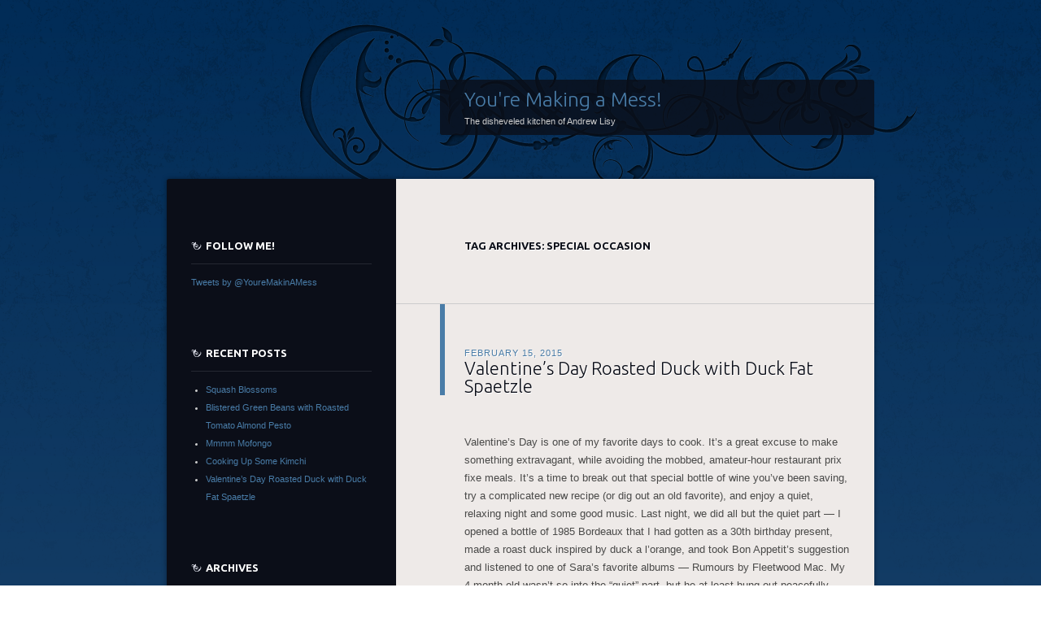

--- FILE ---
content_type: text/html; charset=UTF-8
request_url: http://food.ajlisy.com/tag/special-occasion/
body_size: 11116
content:
<!DOCTYPE html>
<!--[if IE 8]>
<html id="ie8" lang="en-US">
<![endif]-->
<!--[if !(IE 8)]><!-->
<html lang="en-US">
<!--<![endif]-->
<head>
<meta charset="UTF-8" />
<title>special occasion Archives - You&#039;re Making a Mess!</title>
<link rel="profile" href="http://gmpg.org/xfn/11" />
<link rel="pingback" href="http://food.ajlisy.com/xmlrpc.php" />
<!--[if lt IE 9]>
<script src="http://food.ajlisy.com/wp-content/themes/dusk-to-dawn/js/html5.js" type="text/javascript"></script>
<![endif]-->
<meta name='robots' content='index, follow, max-image-preview:large, max-snippet:-1, max-video-preview:-1' />
	<style>img:is([sizes="auto" i], [sizes^="auto," i]) { contain-intrinsic-size: 3000px 1500px }</style>
	
	<!-- This site is optimized with the Yoast SEO plugin v24.9 - https://yoast.com/wordpress/plugins/seo/ -->
	<link rel="canonical" href="http://food.ajlisy.com/tag/special-occasion/" />
	<meta property="og:locale" content="en_US" />
	<meta property="og:type" content="article" />
	<meta property="og:title" content="special occasion Archives - You&#039;re Making a Mess!" />
	<meta property="og:url" content="http://food.ajlisy.com/tag/special-occasion/" />
	<meta property="og:site_name" content="You&#039;re Making a Mess!" />
	<script type="application/ld+json" class="yoast-schema-graph">{"@context":"https://schema.org","@graph":[{"@type":"CollectionPage","@id":"http://food.ajlisy.com/tag/special-occasion/","url":"http://food.ajlisy.com/tag/special-occasion/","name":"special occasion Archives - You&#039;re Making a Mess!","isPartOf":{"@id":"http://food.ajlisy.com/#website"},"breadcrumb":{"@id":"http://food.ajlisy.com/tag/special-occasion/#breadcrumb"},"inLanguage":"en-US"},{"@type":"BreadcrumbList","@id":"http://food.ajlisy.com/tag/special-occasion/#breadcrumb","itemListElement":[{"@type":"ListItem","position":1,"name":"Home","item":"http://food.ajlisy.com/"},{"@type":"ListItem","position":2,"name":"special occasion"}]},{"@type":"WebSite","@id":"http://food.ajlisy.com/#website","url":"http://food.ajlisy.com/","name":"You&#039;re Making a Mess!","description":"The disheveled kitchen of Andrew Lisy","potentialAction":[{"@type":"SearchAction","target":{"@type":"EntryPoint","urlTemplate":"http://food.ajlisy.com/?s={search_term_string}"},"query-input":{"@type":"PropertyValueSpecification","valueRequired":true,"valueName":"search_term_string"}}],"inLanguage":"en-US"}]}</script>
	<!-- / Yoast SEO plugin. -->


<link rel='dns-prefetch' href='//fonts.googleapis.com' />
<link rel="alternate" type="application/rss+xml" title="You&#039;re Making a Mess! &raquo; Feed" href="http://food.ajlisy.com/feed/" />
<link rel="alternate" type="application/rss+xml" title="You&#039;re Making a Mess! &raquo; Comments Feed" href="http://food.ajlisy.com/comments/feed/" />
<link rel="alternate" type="application/rss+xml" title="You&#039;re Making a Mess! &raquo; special occasion Tag Feed" href="http://food.ajlisy.com/tag/special-occasion/feed/" />
		<!-- This site uses the Google Analytics by MonsterInsights plugin v9.4.1 - Using Analytics tracking - https://www.monsterinsights.com/ -->
		<!-- Note: MonsterInsights is not currently configured on this site. The site owner needs to authenticate with Google Analytics in the MonsterInsights settings panel. -->
					<!-- No tracking code set -->
				<!-- / Google Analytics by MonsterInsights -->
		<script type="text/javascript">
/* <![CDATA[ */
window._wpemojiSettings = {"baseUrl":"https:\/\/s.w.org\/images\/core\/emoji\/16.0.1\/72x72\/","ext":".png","svgUrl":"https:\/\/s.w.org\/images\/core\/emoji\/16.0.1\/svg\/","svgExt":".svg","source":{"concatemoji":"http:\/\/food.ajlisy.com\/wp-includes\/js\/wp-emoji-release.min.js?ver=6.8.3"}};
/*! This file is auto-generated */
!function(s,n){var o,i,e;function c(e){try{var t={supportTests:e,timestamp:(new Date).valueOf()};sessionStorage.setItem(o,JSON.stringify(t))}catch(e){}}function p(e,t,n){e.clearRect(0,0,e.canvas.width,e.canvas.height),e.fillText(t,0,0);var t=new Uint32Array(e.getImageData(0,0,e.canvas.width,e.canvas.height).data),a=(e.clearRect(0,0,e.canvas.width,e.canvas.height),e.fillText(n,0,0),new Uint32Array(e.getImageData(0,0,e.canvas.width,e.canvas.height).data));return t.every(function(e,t){return e===a[t]})}function u(e,t){e.clearRect(0,0,e.canvas.width,e.canvas.height),e.fillText(t,0,0);for(var n=e.getImageData(16,16,1,1),a=0;a<n.data.length;a++)if(0!==n.data[a])return!1;return!0}function f(e,t,n,a){switch(t){case"flag":return n(e,"\ud83c\udff3\ufe0f\u200d\u26a7\ufe0f","\ud83c\udff3\ufe0f\u200b\u26a7\ufe0f")?!1:!n(e,"\ud83c\udde8\ud83c\uddf6","\ud83c\udde8\u200b\ud83c\uddf6")&&!n(e,"\ud83c\udff4\udb40\udc67\udb40\udc62\udb40\udc65\udb40\udc6e\udb40\udc67\udb40\udc7f","\ud83c\udff4\u200b\udb40\udc67\u200b\udb40\udc62\u200b\udb40\udc65\u200b\udb40\udc6e\u200b\udb40\udc67\u200b\udb40\udc7f");case"emoji":return!a(e,"\ud83e\udedf")}return!1}function g(e,t,n,a){var r="undefined"!=typeof WorkerGlobalScope&&self instanceof WorkerGlobalScope?new OffscreenCanvas(300,150):s.createElement("canvas"),o=r.getContext("2d",{willReadFrequently:!0}),i=(o.textBaseline="top",o.font="600 32px Arial",{});return e.forEach(function(e){i[e]=t(o,e,n,a)}),i}function t(e){var t=s.createElement("script");t.src=e,t.defer=!0,s.head.appendChild(t)}"undefined"!=typeof Promise&&(o="wpEmojiSettingsSupports",i=["flag","emoji"],n.supports={everything:!0,everythingExceptFlag:!0},e=new Promise(function(e){s.addEventListener("DOMContentLoaded",e,{once:!0})}),new Promise(function(t){var n=function(){try{var e=JSON.parse(sessionStorage.getItem(o));if("object"==typeof e&&"number"==typeof e.timestamp&&(new Date).valueOf()<e.timestamp+604800&&"object"==typeof e.supportTests)return e.supportTests}catch(e){}return null}();if(!n){if("undefined"!=typeof Worker&&"undefined"!=typeof OffscreenCanvas&&"undefined"!=typeof URL&&URL.createObjectURL&&"undefined"!=typeof Blob)try{var e="postMessage("+g.toString()+"("+[JSON.stringify(i),f.toString(),p.toString(),u.toString()].join(",")+"));",a=new Blob([e],{type:"text/javascript"}),r=new Worker(URL.createObjectURL(a),{name:"wpTestEmojiSupports"});return void(r.onmessage=function(e){c(n=e.data),r.terminate(),t(n)})}catch(e){}c(n=g(i,f,p,u))}t(n)}).then(function(e){for(var t in e)n.supports[t]=e[t],n.supports.everything=n.supports.everything&&n.supports[t],"flag"!==t&&(n.supports.everythingExceptFlag=n.supports.everythingExceptFlag&&n.supports[t]);n.supports.everythingExceptFlag=n.supports.everythingExceptFlag&&!n.supports.flag,n.DOMReady=!1,n.readyCallback=function(){n.DOMReady=!0}}).then(function(){return e}).then(function(){var e;n.supports.everything||(n.readyCallback(),(e=n.source||{}).concatemoji?t(e.concatemoji):e.wpemoji&&e.twemoji&&(t(e.twemoji),t(e.wpemoji)))}))}((window,document),window._wpemojiSettings);
/* ]]> */
</script>
<style id='wp-emoji-styles-inline-css' type='text/css'>

	img.wp-smiley, img.emoji {
		display: inline !important;
		border: none !important;
		box-shadow: none !important;
		height: 1em !important;
		width: 1em !important;
		margin: 0 0.07em !important;
		vertical-align: -0.1em !important;
		background: none !important;
		padding: 0 !important;
	}
</style>
<link rel='stylesheet' id='wp-block-library-css' href='http://food.ajlisy.com/wp-includes/css/dist/block-library/style.min.css?ver=6.8.3' type='text/css' media='all' />
<style id='classic-theme-styles-inline-css' type='text/css'>
/*! This file is auto-generated */
.wp-block-button__link{color:#fff;background-color:#32373c;border-radius:9999px;box-shadow:none;text-decoration:none;padding:calc(.667em + 2px) calc(1.333em + 2px);font-size:1.125em}.wp-block-file__button{background:#32373c;color:#fff;text-decoration:none}
</style>
<style id='global-styles-inline-css' type='text/css'>
:root{--wp--preset--aspect-ratio--square: 1;--wp--preset--aspect-ratio--4-3: 4/3;--wp--preset--aspect-ratio--3-4: 3/4;--wp--preset--aspect-ratio--3-2: 3/2;--wp--preset--aspect-ratio--2-3: 2/3;--wp--preset--aspect-ratio--16-9: 16/9;--wp--preset--aspect-ratio--9-16: 9/16;--wp--preset--color--black: #000000;--wp--preset--color--cyan-bluish-gray: #abb8c3;--wp--preset--color--white: #ffffff;--wp--preset--color--pale-pink: #f78da7;--wp--preset--color--vivid-red: #cf2e2e;--wp--preset--color--luminous-vivid-orange: #ff6900;--wp--preset--color--luminous-vivid-amber: #fcb900;--wp--preset--color--light-green-cyan: #7bdcb5;--wp--preset--color--vivid-green-cyan: #00d084;--wp--preset--color--pale-cyan-blue: #8ed1fc;--wp--preset--color--vivid-cyan-blue: #0693e3;--wp--preset--color--vivid-purple: #9b51e0;--wp--preset--gradient--vivid-cyan-blue-to-vivid-purple: linear-gradient(135deg,rgba(6,147,227,1) 0%,rgb(155,81,224) 100%);--wp--preset--gradient--light-green-cyan-to-vivid-green-cyan: linear-gradient(135deg,rgb(122,220,180) 0%,rgb(0,208,130) 100%);--wp--preset--gradient--luminous-vivid-amber-to-luminous-vivid-orange: linear-gradient(135deg,rgba(252,185,0,1) 0%,rgba(255,105,0,1) 100%);--wp--preset--gradient--luminous-vivid-orange-to-vivid-red: linear-gradient(135deg,rgba(255,105,0,1) 0%,rgb(207,46,46) 100%);--wp--preset--gradient--very-light-gray-to-cyan-bluish-gray: linear-gradient(135deg,rgb(238,238,238) 0%,rgb(169,184,195) 100%);--wp--preset--gradient--cool-to-warm-spectrum: linear-gradient(135deg,rgb(74,234,220) 0%,rgb(151,120,209) 20%,rgb(207,42,186) 40%,rgb(238,44,130) 60%,rgb(251,105,98) 80%,rgb(254,248,76) 100%);--wp--preset--gradient--blush-light-purple: linear-gradient(135deg,rgb(255,206,236) 0%,rgb(152,150,240) 100%);--wp--preset--gradient--blush-bordeaux: linear-gradient(135deg,rgb(254,205,165) 0%,rgb(254,45,45) 50%,rgb(107,0,62) 100%);--wp--preset--gradient--luminous-dusk: linear-gradient(135deg,rgb(255,203,112) 0%,rgb(199,81,192) 50%,rgb(65,88,208) 100%);--wp--preset--gradient--pale-ocean: linear-gradient(135deg,rgb(255,245,203) 0%,rgb(182,227,212) 50%,rgb(51,167,181) 100%);--wp--preset--gradient--electric-grass: linear-gradient(135deg,rgb(202,248,128) 0%,rgb(113,206,126) 100%);--wp--preset--gradient--midnight: linear-gradient(135deg,rgb(2,3,129) 0%,rgb(40,116,252) 100%);--wp--preset--font-size--small: 13px;--wp--preset--font-size--medium: 20px;--wp--preset--font-size--large: 36px;--wp--preset--font-size--x-large: 42px;--wp--preset--spacing--20: 0.44rem;--wp--preset--spacing--30: 0.67rem;--wp--preset--spacing--40: 1rem;--wp--preset--spacing--50: 1.5rem;--wp--preset--spacing--60: 2.25rem;--wp--preset--spacing--70: 3.38rem;--wp--preset--spacing--80: 5.06rem;--wp--preset--shadow--natural: 6px 6px 9px rgba(0, 0, 0, 0.2);--wp--preset--shadow--deep: 12px 12px 50px rgba(0, 0, 0, 0.4);--wp--preset--shadow--sharp: 6px 6px 0px rgba(0, 0, 0, 0.2);--wp--preset--shadow--outlined: 6px 6px 0px -3px rgba(255, 255, 255, 1), 6px 6px rgba(0, 0, 0, 1);--wp--preset--shadow--crisp: 6px 6px 0px rgba(0, 0, 0, 1);}:where(.is-layout-flex){gap: 0.5em;}:where(.is-layout-grid){gap: 0.5em;}body .is-layout-flex{display: flex;}.is-layout-flex{flex-wrap: wrap;align-items: center;}.is-layout-flex > :is(*, div){margin: 0;}body .is-layout-grid{display: grid;}.is-layout-grid > :is(*, div){margin: 0;}:where(.wp-block-columns.is-layout-flex){gap: 2em;}:where(.wp-block-columns.is-layout-grid){gap: 2em;}:where(.wp-block-post-template.is-layout-flex){gap: 1.25em;}:where(.wp-block-post-template.is-layout-grid){gap: 1.25em;}.has-black-color{color: var(--wp--preset--color--black) !important;}.has-cyan-bluish-gray-color{color: var(--wp--preset--color--cyan-bluish-gray) !important;}.has-white-color{color: var(--wp--preset--color--white) !important;}.has-pale-pink-color{color: var(--wp--preset--color--pale-pink) !important;}.has-vivid-red-color{color: var(--wp--preset--color--vivid-red) !important;}.has-luminous-vivid-orange-color{color: var(--wp--preset--color--luminous-vivid-orange) !important;}.has-luminous-vivid-amber-color{color: var(--wp--preset--color--luminous-vivid-amber) !important;}.has-light-green-cyan-color{color: var(--wp--preset--color--light-green-cyan) !important;}.has-vivid-green-cyan-color{color: var(--wp--preset--color--vivid-green-cyan) !important;}.has-pale-cyan-blue-color{color: var(--wp--preset--color--pale-cyan-blue) !important;}.has-vivid-cyan-blue-color{color: var(--wp--preset--color--vivid-cyan-blue) !important;}.has-vivid-purple-color{color: var(--wp--preset--color--vivid-purple) !important;}.has-black-background-color{background-color: var(--wp--preset--color--black) !important;}.has-cyan-bluish-gray-background-color{background-color: var(--wp--preset--color--cyan-bluish-gray) !important;}.has-white-background-color{background-color: var(--wp--preset--color--white) !important;}.has-pale-pink-background-color{background-color: var(--wp--preset--color--pale-pink) !important;}.has-vivid-red-background-color{background-color: var(--wp--preset--color--vivid-red) !important;}.has-luminous-vivid-orange-background-color{background-color: var(--wp--preset--color--luminous-vivid-orange) !important;}.has-luminous-vivid-amber-background-color{background-color: var(--wp--preset--color--luminous-vivid-amber) !important;}.has-light-green-cyan-background-color{background-color: var(--wp--preset--color--light-green-cyan) !important;}.has-vivid-green-cyan-background-color{background-color: var(--wp--preset--color--vivid-green-cyan) !important;}.has-pale-cyan-blue-background-color{background-color: var(--wp--preset--color--pale-cyan-blue) !important;}.has-vivid-cyan-blue-background-color{background-color: var(--wp--preset--color--vivid-cyan-blue) !important;}.has-vivid-purple-background-color{background-color: var(--wp--preset--color--vivid-purple) !important;}.has-black-border-color{border-color: var(--wp--preset--color--black) !important;}.has-cyan-bluish-gray-border-color{border-color: var(--wp--preset--color--cyan-bluish-gray) !important;}.has-white-border-color{border-color: var(--wp--preset--color--white) !important;}.has-pale-pink-border-color{border-color: var(--wp--preset--color--pale-pink) !important;}.has-vivid-red-border-color{border-color: var(--wp--preset--color--vivid-red) !important;}.has-luminous-vivid-orange-border-color{border-color: var(--wp--preset--color--luminous-vivid-orange) !important;}.has-luminous-vivid-amber-border-color{border-color: var(--wp--preset--color--luminous-vivid-amber) !important;}.has-light-green-cyan-border-color{border-color: var(--wp--preset--color--light-green-cyan) !important;}.has-vivid-green-cyan-border-color{border-color: var(--wp--preset--color--vivid-green-cyan) !important;}.has-pale-cyan-blue-border-color{border-color: var(--wp--preset--color--pale-cyan-blue) !important;}.has-vivid-cyan-blue-border-color{border-color: var(--wp--preset--color--vivid-cyan-blue) !important;}.has-vivid-purple-border-color{border-color: var(--wp--preset--color--vivid-purple) !important;}.has-vivid-cyan-blue-to-vivid-purple-gradient-background{background: var(--wp--preset--gradient--vivid-cyan-blue-to-vivid-purple) !important;}.has-light-green-cyan-to-vivid-green-cyan-gradient-background{background: var(--wp--preset--gradient--light-green-cyan-to-vivid-green-cyan) !important;}.has-luminous-vivid-amber-to-luminous-vivid-orange-gradient-background{background: var(--wp--preset--gradient--luminous-vivid-amber-to-luminous-vivid-orange) !important;}.has-luminous-vivid-orange-to-vivid-red-gradient-background{background: var(--wp--preset--gradient--luminous-vivid-orange-to-vivid-red) !important;}.has-very-light-gray-to-cyan-bluish-gray-gradient-background{background: var(--wp--preset--gradient--very-light-gray-to-cyan-bluish-gray) !important;}.has-cool-to-warm-spectrum-gradient-background{background: var(--wp--preset--gradient--cool-to-warm-spectrum) !important;}.has-blush-light-purple-gradient-background{background: var(--wp--preset--gradient--blush-light-purple) !important;}.has-blush-bordeaux-gradient-background{background: var(--wp--preset--gradient--blush-bordeaux) !important;}.has-luminous-dusk-gradient-background{background: var(--wp--preset--gradient--luminous-dusk) !important;}.has-pale-ocean-gradient-background{background: var(--wp--preset--gradient--pale-ocean) !important;}.has-electric-grass-gradient-background{background: var(--wp--preset--gradient--electric-grass) !important;}.has-midnight-gradient-background{background: var(--wp--preset--gradient--midnight) !important;}.has-small-font-size{font-size: var(--wp--preset--font-size--small) !important;}.has-medium-font-size{font-size: var(--wp--preset--font-size--medium) !important;}.has-large-font-size{font-size: var(--wp--preset--font-size--large) !important;}.has-x-large-font-size{font-size: var(--wp--preset--font-size--x-large) !important;}
:where(.wp-block-post-template.is-layout-flex){gap: 1.25em;}:where(.wp-block-post-template.is-layout-grid){gap: 1.25em;}
:where(.wp-block-columns.is-layout-flex){gap: 2em;}:where(.wp-block-columns.is-layout-grid){gap: 2em;}
:root :where(.wp-block-pullquote){font-size: 1.5em;line-height: 1.6;}
</style>
<link rel='stylesheet' id='dusktodawn-css' href='http://food.ajlisy.com/wp-content/themes/dusk-to-dawn/style.css?ver=6.8.3' type='text/css' media='all' />
<link rel='stylesheet' id='ubuntu-css' href='http://fonts.googleapis.com/css?family=Ubuntu%3A300%2C400%2C700&#038;ver=6.8.3' type='text/css' media='all' />
<style id='akismet-widget-style-inline-css' type='text/css'>

			.a-stats {
				--akismet-color-mid-green: #357b49;
				--akismet-color-white: #fff;
				--akismet-color-light-grey: #f6f7f7;

				max-width: 350px;
				width: auto;
			}

			.a-stats * {
				all: unset;
				box-sizing: border-box;
			}

			.a-stats strong {
				font-weight: 600;
			}

			.a-stats a.a-stats__link,
			.a-stats a.a-stats__link:visited,
			.a-stats a.a-stats__link:active {
				background: var(--akismet-color-mid-green);
				border: none;
				box-shadow: none;
				border-radius: 8px;
				color: var(--akismet-color-white);
				cursor: pointer;
				display: block;
				font-family: -apple-system, BlinkMacSystemFont, 'Segoe UI', 'Roboto', 'Oxygen-Sans', 'Ubuntu', 'Cantarell', 'Helvetica Neue', sans-serif;
				font-weight: 500;
				padding: 12px;
				text-align: center;
				text-decoration: none;
				transition: all 0.2s ease;
			}

			/* Extra specificity to deal with TwentyTwentyOne focus style */
			.widget .a-stats a.a-stats__link:focus {
				background: var(--akismet-color-mid-green);
				color: var(--akismet-color-white);
				text-decoration: none;
			}

			.a-stats a.a-stats__link:hover {
				filter: brightness(110%);
				box-shadow: 0 4px 12px rgba(0, 0, 0, 0.06), 0 0 2px rgba(0, 0, 0, 0.16);
			}

			.a-stats .count {
				color: var(--akismet-color-white);
				display: block;
				font-size: 1.5em;
				line-height: 1.4;
				padding: 0 13px;
				white-space: nowrap;
			}
		
</style>
<script type="text/javascript" src="http://food.ajlisy.com/wp-content/themes/dusk-to-dawn/js/audio.js?ver=20120315" id="dusktodawn-audio-js"></script>
<link rel="https://api.w.org/" href="http://food.ajlisy.com/wp-json/" /><link rel="alternate" title="JSON" type="application/json" href="http://food.ajlisy.com/wp-json/wp/v2/tags/57" /><link rel="EditURI" type="application/rsd+xml" title="RSD" href="http://food.ajlisy.com/xmlrpc.php?rsd" />
<meta name="generator" content="WordPress 6.8.3" />
</head>

<body class="archive tag tag-special-occasion tag-57 wp-theme-dusk-to-dawn single-author left-sidebar sidebar-content">
<div id="super-super-wrapper">
	<div id="super-wrapper">
		<div id="wrapper">
					<div id="page" class="hfeed">
				<header id="branding" role="banner">
					<hgroup>
						<h1 id="site-title"><a href="http://food.ajlisy.com/" title="You&#039;re Making a Mess!" rel="home">You&#039;re Making a Mess!</a></h1>
						<h2 id="site-description">The disheveled kitchen of Andrew Lisy</h2>
					</hgroup>
				</header><!-- #branding -->

				<div id="main" class="clear-fix">
					
<section id="primary">
	<div id="content" class="clear-fix" role="main">

	
		<header class="page-header">
			<h1 class="page-title">
				Tag Archives: <span>special occasion</span>			</h1>
					</header>

		
		
			<article id="post-1972" class="post-1972 post type-post status-publish format-standard hentry category-dinner tag-canard-roti tag-duck tag-duck-fat tag-duckfat tag-roasted-duck tag-spaetzl tag-spaetzle tag-spatzl tag-special-occasion">
	<header class="entry-header">
				<div class="entry-meta">
						
							<a href="http://food.ajlisy.com/2015/02/valentines-day-roasted-duck-duck-fat-spaetzle/" title="10:22 pm" rel="bookmark"><time class="entry-date" datetime="2015-02-15T22:22:34+00:00" pubdate>February 15, 2015</time></a><span class="byline"> <span class="sep"> by </span> <span class="author vcard"><a class="url fn n" href="http://food.ajlisy.com/author/ajlisy/" title="View all posts by ajlisy" rel="author">ajlisy</a></span></span>					</div><!-- .entry-meta -->
		
						<h1 class="entry-title">
							<a href="http://food.ajlisy.com/2015/02/valentines-day-roasted-duck-duck-fat-spaetzle/" rel="bookmark">Valentine&#8217;s Day Roasted Duck with Duck Fat Spaetzle</a>
					</h1>
			</header><!-- .entry-header -->

	
	<div class="entry-content">
		<p>Valentine&#8217;s Day is one of my favorite days to cook. It&#8217;s a great excuse to make something extravagant, while avoiding the mobbed, amateur-hour restaurant prix fixe meals. It&#8217;s a time to break out that special bottle of wine you&#8217;ve been saving, try a complicated new recipe (or dig out an old favorite), and enjoy a quiet, relaxing night and some good music. Last night, we did all but the quiet part &#8212; I opened a bottle of 1985 Bordeaux that I had gotten as a 30th birthday present, made a roast duck inspired by duck a l&#8217;orange, and took Bon Appetit&#8217;s suggestion and listened to one of Sara&#8217;s favorite albums &#8212; Rumours by Fleetwood Mac. My 4 month old wasn&#8217;t so into the &#8220;quiet&#8221; part, but he at least hung out peacefully with us for a few minutes as we ate our dinner.</p>
<p><a href="http://food.ajlisy.com/wp-content/uploads/2015/02/DSC_8090.jpg"><img fetchpriority="high" decoding="async" class="aligncenter size-medium wp-image-1980" src="http://food.ajlisy.com/wp-content/uploads/2015/02/DSC_8090-595x396.jpg" alt="DSC_8090" width="595" height="396" srcset="http://food.ajlisy.com/wp-content/uploads/2015/02/DSC_8090-595x396.jpg 595w, http://food.ajlisy.com/wp-content/uploads/2015/02/DSC_8090-1024x681.jpg 1024w" sizes="(max-width: 595px) 100vw, 595px" /></a></p>
<p>I don&#8217;t typically order duck in restaurants, but we had a stunning dish at <a title="Le Bouchon" href="http://www.lebouchonofchicago.com/" target="_blank">Le Bouchon</a> last year that paired roasted duck, bigarade sauce, and duck fat spaetzle with peas. The combination blew me away &#8212; the fatty richness of the duck, paired with the bright, slightly citrus-y sauce on top of crispy spaetzle left me dreaming about the meal for months. Although I&#8217;ve never made roasted duck, when we were digging around for fun things to make this year, duck with spaetzle quickly came to mind.</p>
<div id="attachment_1978" style="width: 605px" class="wp-caption aligncenter"><a href="http://food.ajlisy.com/wp-content/uploads/2015/02/DSC_8077.jpg"><img decoding="async" aria-describedby="caption-attachment-1978" class="wp-image-1978 size-medium" src="http://food.ajlisy.com/wp-content/uploads/2015/02/DSC_8077-595x396.jpg" alt="DSC_8077" width="595" height="396" srcset="http://food.ajlisy.com/wp-content/uploads/2015/02/DSC_8077-595x396.jpg 595w, http://food.ajlisy.com/wp-content/uploads/2015/02/DSC_8077-1024x681.jpg 1024w" sizes="(max-width: 595px) 100vw, 595px" /></a><p id="caption-attachment-1978" class="wp-caption-text">I bought 6, but one outsmarted me and refused to be pried open!</p></div>
<p>&nbsp;</p>
<div id="attachment_1981" style="width: 605px" class="wp-caption aligncenter"><a href="http://food.ajlisy.com/wp-content/uploads/2015/02/DSC_8076.jpg"><img decoding="async" aria-describedby="caption-attachment-1981" class="wp-image-1981 size-medium" src="http://food.ajlisy.com/wp-content/uploads/2015/02/DSC_8076-595x396.jpg" alt="DSC_8076" width="595" height="396" srcset="http://food.ajlisy.com/wp-content/uploads/2015/02/DSC_8076-595x396.jpg 595w, http://food.ajlisy.com/wp-content/uploads/2015/02/DSC_8076-1024x681.jpg 1024w" sizes="(max-width: 595px) 100vw, 595px" /></a><p id="caption-attachment-1981" class="wp-caption-text">Some old Bordeaux to cut through the rich duck fat</p></div>
<p>&nbsp;</p>
<p>First things first &#8212; the spaetzle. I made mine earlier in the day in order to keep things a little simpler at crunch time. You can find plenty of spaetzle recipes on the web, but the ingredients are simple: eggs, milk, flour, salt, pepper. Reader of this blog will recognize my love for eggy mixtures like this &#8212; the batter is pretty similar to <a title="Popovers" href="http://food.ajlisy.com/2012/08/popovers/" target="_blank">popovers</a>, crepes, and <a title="Grandpa’s Dumplings" href="http://food.ajlisy.com/2013/11/grandpas-dumplings/" target="_blank">Grandpa&#8217;s dumplings</a>. Once you&#8217;ve mixed it all together and let it sit for about 15 minutes, you push it through the holes in a colander into boiling water, which gives the spaetzle &#8220;noodles&#8221; their orzo-like shape. After I made mine, I tossed them with some butter and refrigerated for a few hours.</p>
<p><a href="http://food.ajlisy.com/wp-content/uploads/2015/02/DSC_8064.jpg"><img loading="lazy" decoding="async" class="aligncenter size-medium wp-image-1977" src="http://food.ajlisy.com/wp-content/uploads/2015/02/DSC_8064-595x396.jpg" alt="DSC_8064" width="595" height="396" srcset="http://food.ajlisy.com/wp-content/uploads/2015/02/DSC_8064-595x396.jpg 595w, http://food.ajlisy.com/wp-content/uploads/2015/02/DSC_8064-1024x681.jpg 1024w" sizes="auto, (max-width: 595px) 100vw, 595px" /></a></p>
<p>&nbsp;</p>
<p><a href="http://food.ajlisy.com/wp-content/uploads/2015/02/DSC_8059.jpg"><img loading="lazy" decoding="async" class="aligncenter size-medium wp-image-1975" src="http://food.ajlisy.com/wp-content/uploads/2015/02/DSC_8059-595x396.jpg" alt="DSC_8059" width="595" height="396" srcset="http://food.ajlisy.com/wp-content/uploads/2015/02/DSC_8059-595x396.jpg 595w, http://food.ajlisy.com/wp-content/uploads/2015/02/DSC_8059-1024x681.jpg 1024w" sizes="auto, (max-width: 595px) 100vw, 595px" /></a></p>
<p>&nbsp;</p>
<div id="attachment_1976" style="width: 605px" class="wp-caption aligncenter"><a href="http://food.ajlisy.com/wp-content/uploads/2015/02/DSC_8061.jpg"><img loading="lazy" decoding="async" aria-describedby="caption-attachment-1976" class="wp-image-1976 size-medium" src="http://food.ajlisy.com/wp-content/uploads/2015/02/DSC_8061-595x396.jpg" alt="DSC_8061" width="595" height="396" srcset="http://food.ajlisy.com/wp-content/uploads/2015/02/DSC_8061-595x396.jpg 595w, http://food.ajlisy.com/wp-content/uploads/2015/02/DSC_8061-1024x681.jpg 1024w" sizes="auto, (max-width: 595px) 100vw, 595px" /></a><p id="caption-attachment-1976" class="wp-caption-text">Thomas keeps an eye on the spaetzle</p></div>
<p>&nbsp;</p>
<p>Onto the duck. If you&#8217;ve roasted a chicken, roasting a duck isn&#8217;t too different. Recipes and techniques abound, ranging from boiling and roasting, to just roasting, to roasting low and then blasting with high heat. Whatever you do, either lightly score the skin or prick it with a fork (don&#8217;t penetrate the meat) so that the copious fat under the skin can render out &#8212; you&#8217;ll need it later. I also sprinkled mine with salt, pepper, and <a href="http://en.wikipedia.org/wiki/Herbes_de_Provence" target="_blank">Herbes de Provence</a> and stuffed the cavity with orange peels, but if you don&#8217;t have that, salt and pepper and thyme if you have it would be great. I ended up starting the duck pretty early and roasting it low at 300 for about 90 minutes then at 425 for another 30 minutes or so. You want the thighs to end up around 170 degrees, and the skin to be golden brown. If I did it again, I&#8217;d probably experiment with boiling, as it supposedly renders more fat out &#8212; but if you don&#8217;t want to fuss with that, you would get great results roasting at 400, flipping 45 minutes in, and then watching it until the skin is golden and the temperature is 170.</p>
<div id="attachment_1974" style="width: 605px" class="wp-caption aligncenter"><a href="http://food.ajlisy.com/wp-content/uploads/2015/02/DSC_8049.jpg"><img loading="lazy" decoding="async" aria-describedby="caption-attachment-1974" class="wp-image-1974 size-medium" src="http://food.ajlisy.com/wp-content/uploads/2015/02/DSC_8049-595x396.jpg" alt="DSC_8049" width="595" height="396" srcset="http://food.ajlisy.com/wp-content/uploads/2015/02/DSC_8049-595x396.jpg 595w, http://food.ajlisy.com/wp-content/uploads/2015/02/DSC_8049-1024x681.jpg 1024w" sizes="auto, (max-width: 595px) 100vw, 595px" /></a><p id="caption-attachment-1974" class="wp-caption-text">Oranges went inside the cavity</p></div>
<p>&nbsp;</p>
<p>The bigarade sauce requires duck fat, so start it after you&#8217;ve been roasting the duck for enough time to get at least 2 Tablespoons of pan drippings. I used 2T of fat and probably and extra 1T of browned pan bits &#8212; I suggest this if you have some you can scrape up. Start with the roux &#8212; slowly whisk in 2T of flour and cook it for about 4-5 minutes over low heat until it gets light brown and/or it smells &#8220;nutty&#8221; &#8212; like fresh bread. To this I added stock (I only had turkey stock, but chicken or duck stock would be even better), apple cider vinegar, the juice and pulp of a fresh orange, a small amount of sugar, and some salt. After the first tablespoon of vinegar, it seemed like it needed a bit more brightness, so I added another tablespoon. Tasting the sauce in isolation, it didn&#8217;t blow me away &#8212; but combined with the duck and spaetzle, the tangy, slightly sweet, slightly orange-y flavor worked perfectly.</p>
<div id="attachment_1973" style="width: 605px" class="wp-caption aligncenter"><a href="http://food.ajlisy.com/wp-content/uploads/2015/02/DSC_8085.jpg"><img loading="lazy" decoding="async" aria-describedby="caption-attachment-1973" class="wp-image-1973 size-medium" src="http://food.ajlisy.com/wp-content/uploads/2015/02/DSC_8085-595x396.jpg" alt="DSC_8085" width="595" height="396" srcset="http://food.ajlisy.com/wp-content/uploads/2015/02/DSC_8085-595x396.jpg 595w, http://food.ajlisy.com/wp-content/uploads/2015/02/DSC_8085-1024x681.jpg 1024w" sizes="auto, (max-width: 595px) 100vw, 595px" /></a><p id="caption-attachment-1973" class="wp-caption-text">Crispy skin!</p></div>
<p>&nbsp;</p>
<p>Finally, the best part &#8212; the duck fat spaetzle. Pour a generous amount of duck fat (and browned bits!) from the bottom of your pan into a frying pan (I used a cast iron skillet), crank the flame to high, and put on top of it several scoops of the spaetzle and a scoop of peas. I suggest somewhere around 3 parts spaetzle and 1 part peas &#8212; trust me, the peas are important (I don&#8217;t even generally like them). Peas add subtle depth of flavor and sweetness. Brown the spaetzle for about 10 minutes &#8212; make sure to &#8220;flip&#8221; the spaetzle every 2 minutes or so to keep it from burning. I used a spatula and just scraped the bottom and flipped. What will eventually come out is amazing &#8212; browned, rich goodness. This is why we cook! Make sure to taste it and add salt if needed.</p>
<div id="attachment_1979" style="width: 605px" class="wp-caption aligncenter"><a href="http://food.ajlisy.com/wp-content/uploads/2015/02/DSC_8088.jpg"><img loading="lazy" decoding="async" aria-describedby="caption-attachment-1979" class="wp-image-1979 size-medium" src="http://food.ajlisy.com/wp-content/uploads/2015/02/DSC_8088-595x396.jpg" alt="DSC_8088" width="595" height="396" srcset="http://food.ajlisy.com/wp-content/uploads/2015/02/DSC_8088-595x396.jpg 595w, http://food.ajlisy.com/wp-content/uploads/2015/02/DSC_8088-1024x681.jpg 1024w" sizes="auto, (max-width: 595px) 100vw, 595px" /></a><p id="caption-attachment-1979" class="wp-caption-text">Nicely browned and crispy</p></div>
<p>&nbsp;</p>
<p>&nbsp;</p>
<p>That&#8217;s it! Carve the duck (watch YouTube if you need pointers), place it on top of the spaetzle, pair with a full-bodied wine, and enjoy!</p>
<h3>Recipes (use these as starters, don&#8217;t be afraid to modify!)</h3>
<p><a href="http://www.epicurious.com/recipes/food/views/Duck-Bigarade-51197620" target="_blank">Duck Bigarade</a> &#8212; I just used the sauce from here</p>
<p><a href="http://www.epicurious.com/recipes/food/views/crisp-roast-duck-235744" target="_blank">Roasted Duck</a> &#8212; I kinda started with this recipe but didn&#8217;t really end up following it that much. But it&#8217;s a place to begin.</p>
<p><a href="http://www.foodnetwork.com/recipes/tyler-florence/spaetzle-recipe.html" target="_blank">Spaetzle</a></p>
<p>&nbsp;</p>
			</div><!-- .entry-content -->

	<footer class="entry-meta">
					<span class="cat-links">
				Posted in <a href="http://food.ajlisy.com/category/dinner/" rel="category tag">Dinner</a><br />
			</span>
		
		
			<span class="tag-links">
				Tagged <a href="http://food.ajlisy.com/tag/canard-roti/" rel="tag">canard roti</a>, <a href="http://food.ajlisy.com/tag/duck/" rel="tag">duck</a>, <a href="http://food.ajlisy.com/tag/duck-fat/" rel="tag">duck fat</a>, <a href="http://food.ajlisy.com/tag/duckfat/" rel="tag">duckfat</a>, <a href="http://food.ajlisy.com/tag/roasted-duck/" rel="tag">roasted duck</a>, <a href="http://food.ajlisy.com/tag/spaetzl/" rel="tag">spaetzl</a>, <a href="http://food.ajlisy.com/tag/spaetzle/" rel="tag">spaetzle</a>, <a href="http://food.ajlisy.com/tag/spatzl/" rel="tag">spatzl</a>, <a href="http://food.ajlisy.com/tag/special-occasion/" rel="tag">special occasion</a><br />
			</span>
		
					<span class="comments-link"><a href="http://food.ajlisy.com/2015/02/valentines-day-roasted-duck-duck-fat-spaetzle/#respond">Leave a comment</a></span><br />
		
			</footer><!-- #entry-meta -->

	
</article><!-- #post-## -->
		
			<nav id="nav-below" class="clear-fix">
		<h1 class="assistive-text section-heading">Post navigation</h1>

	
	</nav><!-- #nav-below -->
	
	
	</div><!-- #content -->
</section><!-- #primary -->

<div id="secondary" class="widget-area" role="complementary">
	
	
	<aside id="text-4" class="widget widget_text"><h1 class="widget-title">Follow Me!</h1>			<div class="textwidget"><a class="twitter-timeline" href="https://twitter.com/YoureMakinAMess" data-widget-id="342441296037810176">Tweets by @YoureMakinAMess</a>
<script>!function(d,s,id){var js,fjs=d.getElementsByTagName(s)[0],p=/^http:/.test(d.location)?'http':'https';if(!d.getElementById(id)){js=d.createElement(s);js.id=id;js.src=p+"://platform.twitter.com/widgets.js";fjs.parentNode.insertBefore(js,fjs);}}(document,"script","twitter-wjs");</script>
</div>
		</aside>
		<aside id="recent-posts-2" class="widget widget_recent_entries">
		<h1 class="widget-title">Recent Posts</h1>
		<ul>
											<li>
					<a href="http://food.ajlisy.com/2017/02/crispy-creamy-salty-fried-squash-blossoms/">Squash Blossoms</a>
									</li>
											<li>
					<a href="http://food.ajlisy.com/2016/01/blistered-green-beans-roasted-tomato-almond-pesto/">Blistered Green Beans with Roasted Tomato Almond Pesto</a>
									</li>
											<li>
					<a href="http://food.ajlisy.com/2015/12/mmmm-mofongo/">Mmmm Mofongo</a>
									</li>
											<li>
					<a href="http://food.ajlisy.com/2015/07/cooking-up-some-kimchi/">Cooking Up Some Kimchi</a>
									</li>
											<li>
					<a href="http://food.ajlisy.com/2015/02/valentines-day-roasted-duck-duck-fat-spaetzle/">Valentine&#8217;s Day Roasted Duck with Duck Fat Spaetzle</a>
									</li>
					</ul>

		</aside><aside id="archives-2" class="widget widget_archive"><h1 class="widget-title">Archives</h1>
			<ul>
					<li><a href='http://food.ajlisy.com/2017/02/'>February 2017</a></li>
	<li><a href='http://food.ajlisy.com/2016/01/'>January 2016</a></li>
	<li><a href='http://food.ajlisy.com/2015/12/'>December 2015</a></li>
	<li><a href='http://food.ajlisy.com/2015/07/'>July 2015</a></li>
	<li><a href='http://food.ajlisy.com/2015/02/'>February 2015</a></li>
	<li><a href='http://food.ajlisy.com/2014/03/'>March 2014</a></li>
	<li><a href='http://food.ajlisy.com/2013/11/'>November 2013</a></li>
	<li><a href='http://food.ajlisy.com/2013/10/'>October 2013</a></li>
	<li><a href='http://food.ajlisy.com/2013/09/'>September 2013</a></li>
	<li><a href='http://food.ajlisy.com/2013/06/'>June 2013</a></li>
	<li><a href='http://food.ajlisy.com/2012/12/'>December 2012</a></li>
	<li><a href='http://food.ajlisy.com/2012/11/'>November 2012</a></li>
	<li><a href='http://food.ajlisy.com/2012/08/'>August 2012</a></li>
	<li><a href='http://food.ajlisy.com/2012/06/'>June 2012</a></li>
	<li><a href='http://food.ajlisy.com/2012/05/'>May 2012</a></li>
	<li><a href='http://food.ajlisy.com/2012/04/'>April 2012</a></li>
	<li><a href='http://food.ajlisy.com/2012/01/'>January 2012</a></li>
	<li><a href='http://food.ajlisy.com/2011/12/'>December 2011</a></li>
	<li><a href='http://food.ajlisy.com/2011/10/'>October 2011</a></li>
	<li><a href='http://food.ajlisy.com/2011/09/'>September 2011</a></li>
	<li><a href='http://food.ajlisy.com/2011/08/'>August 2011</a></li>
	<li><a href='http://food.ajlisy.com/2011/07/'>July 2011</a></li>
	<li><a href='http://food.ajlisy.com/2011/06/'>June 2011</a></li>
	<li><a href='http://food.ajlisy.com/2010/05/'>May 2010</a></li>
			</ul>

			</aside><aside id="categories-2" class="widget widget_categories"><h1 class="widget-title">Categories</h1>
			<ul>
					<li class="cat-item cat-item-23"><a href="http://food.ajlisy.com/category/appetizer/">Appetizer</a>
</li>
	<li class="cat-item cat-item-6"><a href="http://food.ajlisy.com/category/baking/">Baking</a>
</li>
	<li class="cat-item cat-item-5"><a href="http://food.ajlisy.com/category/bread/">Bread</a>
</li>
	<li class="cat-item cat-item-2"><a href="http://food.ajlisy.com/category/breakfast/">Breakfast</a>
</li>
	<li class="cat-item cat-item-3"><a href="http://food.ajlisy.com/category/coffee/">Coffee</a>
</li>
	<li class="cat-item cat-item-4"><a href="http://food.ajlisy.com/category/dessert/">Dessert</a>
</li>
	<li class="cat-item cat-item-16"><a href="http://food.ajlisy.com/category/dinner/">Dinner</a>
</li>
	<li class="cat-item cat-item-12"><a href="http://food.ajlisy.com/category/drinks/">Drinks</a>
</li>
	<li class="cat-item cat-item-74"><a href="http://food.ajlisy.com/category/side/">Side</a>
</li>
	<li class="cat-item cat-item-32"><a href="http://food.ajlisy.com/category/snack/">Snack</a>
</li>
	<li class="cat-item cat-item-1"><a href="http://food.ajlisy.com/category/uncategorized/">Uncategorized</a>
</li>
	<li class="cat-item cat-item-75"><a href="http://food.ajlisy.com/category/vegetable/">Vegetable</a>
</li>
			</ul>

			</aside><aside id="text-3" class="widget widget_text"><h1 class="widget-title">Twitter</h1>			<div class="textwidget"><a class="twitter-timeline" href="https://twitter.com/YoureMakinAMess" data-widget-id="342441296037810176">Tweets by @YoureMakinAMess</a>
<script>!function(d,s,id){var js,fjs=d.getElementsByTagName(s)[0],p=/^http:/.test(d.location)?'http':'https';if(!d.getElementById(id)){js=d.createElement(s);js.id=id;js.src=p+"://platform.twitter.com/widgets.js";fjs.parentNode.insertBefore(js,fjs);}}(document,"script","twitter-wjs");</script>
</div>
		</aside>
		<aside id="recent-posts-3" class="widget widget_recent_entries">
		<h1 class="widget-title">Recent Posts</h1>
		<ul>
											<li>
					<a href="http://food.ajlisy.com/2017/02/crispy-creamy-salty-fried-squash-blossoms/">Squash Blossoms</a>
									</li>
											<li>
					<a href="http://food.ajlisy.com/2016/01/blistered-green-beans-roasted-tomato-almond-pesto/">Blistered Green Beans with Roasted Tomato Almond Pesto</a>
									</li>
											<li>
					<a href="http://food.ajlisy.com/2015/12/mmmm-mofongo/">Mmmm Mofongo</a>
									</li>
											<li>
					<a href="http://food.ajlisy.com/2015/07/cooking-up-some-kimchi/">Cooking Up Some Kimchi</a>
									</li>
											<li>
					<a href="http://food.ajlisy.com/2015/02/valentines-day-roasted-duck-duck-fat-spaetzle/">Valentine&#8217;s Day Roasted Duck with Duck Fat Spaetzle</a>
									</li>
					</ul>

		</aside><aside id="archives-3" class="widget widget_archive"><h1 class="widget-title">Archives</h1>
			<ul>
					<li><a href='http://food.ajlisy.com/2017/02/'>February 2017</a></li>
	<li><a href='http://food.ajlisy.com/2016/01/'>January 2016</a></li>
	<li><a href='http://food.ajlisy.com/2015/12/'>December 2015</a></li>
	<li><a href='http://food.ajlisy.com/2015/07/'>July 2015</a></li>
	<li><a href='http://food.ajlisy.com/2015/02/'>February 2015</a></li>
	<li><a href='http://food.ajlisy.com/2014/03/'>March 2014</a></li>
	<li><a href='http://food.ajlisy.com/2013/11/'>November 2013</a></li>
	<li><a href='http://food.ajlisy.com/2013/10/'>October 2013</a></li>
	<li><a href='http://food.ajlisy.com/2013/09/'>September 2013</a></li>
	<li><a href='http://food.ajlisy.com/2013/06/'>June 2013</a></li>
	<li><a href='http://food.ajlisy.com/2012/12/'>December 2012</a></li>
	<li><a href='http://food.ajlisy.com/2012/11/'>November 2012</a></li>
	<li><a href='http://food.ajlisy.com/2012/08/'>August 2012</a></li>
	<li><a href='http://food.ajlisy.com/2012/06/'>June 2012</a></li>
	<li><a href='http://food.ajlisy.com/2012/05/'>May 2012</a></li>
	<li><a href='http://food.ajlisy.com/2012/04/'>April 2012</a></li>
	<li><a href='http://food.ajlisy.com/2012/01/'>January 2012</a></li>
	<li><a href='http://food.ajlisy.com/2011/12/'>December 2011</a></li>
	<li><a href='http://food.ajlisy.com/2011/10/'>October 2011</a></li>
	<li><a href='http://food.ajlisy.com/2011/09/'>September 2011</a></li>
	<li><a href='http://food.ajlisy.com/2011/08/'>August 2011</a></li>
	<li><a href='http://food.ajlisy.com/2011/07/'>July 2011</a></li>
	<li><a href='http://food.ajlisy.com/2011/06/'>June 2011</a></li>
	<li><a href='http://food.ajlisy.com/2010/05/'>May 2010</a></li>
			</ul>

			</aside></div><!-- #secondary .widget-area -->
				</div><!-- #main -->
			</div><!-- #page -->
			<footer id="colophon" role="contentinfo">
				<div id="site-generator">
										<a href="http://wordpress.org/" title="A Semantic Personal Publishing Platform" rel="generator">Proudly powered by WordPress</a>
					<span class="sep"> | </span>
					Theme: Dusk To Dawn by <a href="https://wordpress.com/themes/" rel="designer">WordPress.com</a>.				</div>
			</footer><!-- #colophon -->
		</div><!-- #wrapper -->
	</div><!-- #super-wrapper -->
</div><!-- #super-super-wrapper -->
<script type="speculationrules">
{"prefetch":[{"source":"document","where":{"and":[{"href_matches":"\/*"},{"not":{"href_matches":["\/wp-*.php","\/wp-admin\/*","\/wp-content\/uploads\/*","\/wp-content\/*","\/wp-content\/plugins\/*","\/wp-content\/themes\/dusk-to-dawn\/*","\/*\\?(.+)"]}},{"not":{"selector_matches":"a[rel~=\"nofollow\"]"}},{"not":{"selector_matches":".no-prefetch, .no-prefetch a"}}]},"eagerness":"conservative"}]}
</script>
</body>
</html>
